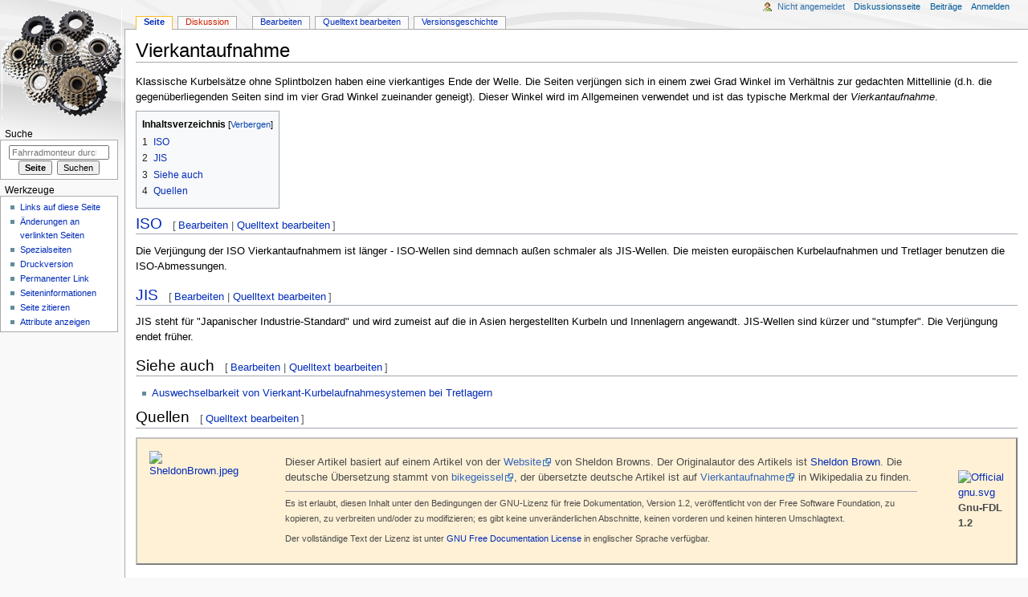

--- FILE ---
content_type: text/html; charset=UTF-8
request_url: https://www.fahrradmonteur.de/Vierkantaufnahme
body_size: 25076
content:

<!DOCTYPE html>
<html class="client-nojs" lang="de" dir="ltr">
<head>
<meta charset="UTF-8"/>
<title>Vierkantaufnahme – Fahrradmonteur</title>
<script>document.documentElement.className="client-js";RLCONF={"wgCanonicalNamespace":"","wgCanonicalSpecialPageName":!1,"wgNamespaceNumber":0,"wgPageName":"Vierkantaufnahme","wgTitle":"Vierkantaufnahme","wgCurRevisionId":23617,"wgRevisionId":23617,"wgArticleId":4555,"wgIsArticle":!0,"wgIsRedirect":!1,"wgAction":"view","wgUserName":null,"wgUserGroups":["*"],"wgCategories":["Antriebstechnik","Glossar"],"wgBreakFrames":!1,"wgPageContentLanguage":"de","wgPageContentModel":"wikitext","wgSeparatorTransformTable":[",\t.",".\t,"],"wgDigitTransformTable":["",""],"wgDefaultDateFormat":"dmy","wgMonthNames":["","Januar","Februar","März","April","Mai","Juni","Juli","August","September","Oktober","November","Dezember"],"wgMonthNamesShort":["","Jan.","Feb.","Mär.","Apr.","Mai","Jun.","Jul.","Aug.","Sep.","Okt.","Nov.","Dez."],"wgRelevantPageName":"Vierkantaufnahme","wgRelevantArticleId":4555,"wgRequestId":"076a80f5bd79ae7818c0d421","wgCSPNonce":!1,"wgIsProbablyEditable":!0,
"wgRelevantPageIsProbablyEditable":!0,"wgRestrictionEdit":[],"wgRestrictionMove":[],"wgMFDisplayWikibaseDescriptions":{"search":!1,"nearby":!1,"watchlist":!1,"tagline":!1},"wgMediaViewerOnClick":!0,"wgMediaViewerEnabledByDefault":!0,"wgVisualEditor":{"pageLanguageCode":"de","pageLanguageDir":"ltr","pageVariantFallbacks":"de"},"wgPageFormsTargetName":null,"wgPageFormsAutocompleteValues":[],"wgPageFormsAutocompleteOnAllChars":!1,"wgPageFormsFieldProperties":[],"wgPageFormsCargoFields":[],"wgPageFormsDependentFields":[],"wgPageFormsCalendarValues":[],"wgPageFormsCalendarParams":[],"wgPageFormsCalendarHTML":null,"wgPageFormsGridValues":[],"wgPageFormsGridParams":[],"wgPageFormsContLangYes":null,"wgPageFormsContLangNo":null,"wgPageFormsContLangMonths":[],"wgPageFormsHeightForMinimizingInstances":800,"wgPageFormsShowOnSelect":[],"wgPageFormsScriptPath":"/extensions/PageForms","edgValues":null,"wgPageFormsEDSettings":null,"wgAmericanDates":!1,"wgHeaderTabsTabIndexes":[
],"wgEditSubmitButtonLabelPublish":!1};RLSTATE={"site.styles":"ready","noscript":"ready","user.styles":"ready","user":"ready","user.options":"loading","user.tokens":"loading","mediawiki.legacy.shared":"ready","mediawiki.legacy.commonPrint":"ready","mediawiki.toc.styles":"ready","ext.visualEditor.desktopArticleTarget.noscript":"ready","ext.smw.style":"ready","ext.smw.tooltip.styles":"ready","mediawiki.skinning.interface":"ready","mediawiki.skinning.content.externallinks":"ready","skins.monobook.responsive":"ready"};RLPAGEMODULES=["ext.smw.style","ext.smw.tooltips","site","mediawiki.page.startup","mediawiki.page.ready","mediawiki.toc","mediawiki.searchSuggest","ext.semanticbreadcrumblinks","mmv.head","mmv.bootstrap.autostart","ext.visualEditor.desktopArticleTarget.init","ext.visualEditor.targetLoader","skins.monobook.mobile"];</script>
<script>(RLQ=window.RLQ||[]).push(function(){mw.loader.implement("user.options@1wzrr",function($,jQuery,require,module){/*@nomin*/mw.user.options.set({"variant":"de"});
});mw.loader.implement("user.tokens@tffin",function($,jQuery,require,module){/*@nomin*/mw.user.tokens.set({"editToken":"+\\","patrolToken":"+\\","watchToken":"+\\","csrfToken":"+\\"});
});});</script>
<link rel="stylesheet" href="/load.php?lang=de&amp;modules=ext.smw.style%7Cext.smw.tooltip.styles&amp;only=styles&amp;skin=monobook"/>
<link rel="stylesheet" href="/load.php?lang=de&amp;modules=ext.visualEditor.desktopArticleTarget.noscript%7Cmediawiki.legacy.commonPrint%2Cshared%7Cmediawiki.skinning.content.externallinks%7Cmediawiki.skinning.interface%7Cmediawiki.toc.styles%7Cskins.monobook.responsive&amp;only=styles&amp;skin=monobook"/>
<script async="" src="/load.php?lang=de&amp;modules=startup&amp;only=scripts&amp;raw=1&amp;skin=monobook"></script>
<!--[if lt IE 9]><link rel="stylesheet" href="/skins/MonoBook/resources/screen-desktop.css?74a6a" media="screen"/><![endif]--><!--[if IE 6]><link rel="stylesheet" href="/skins/MonoBook/resources/IE60Fixes.css?1208f" media="screen"/><![endif]--><!--[if IE 7]><link rel="stylesheet" href="/skins/MonoBook/resources/IE70Fixes.css?4e4d4" media="screen"/><![endif]-->
<meta name="ResourceLoaderDynamicStyles" content=""/>
<link rel="stylesheet" href="/load.php?lang=de&amp;modules=site.styles&amp;only=styles&amp;skin=monobook"/>
<meta name="generator" content="MediaWiki 1.34.2"/>
<meta name="viewport" content="width=device-width, initial-scale=1.0, user-scalable=yes, minimum-scale=0.25, maximum-scale=5.0"/>
<link rel="alternate" type="application/rdf+xml" title="Vierkantaufnahme" href="/index.php?title=Spezial:RDF_exportieren/Vierkantaufnahme&amp;xmlmime=rdf"/>
<link rel="alternate" type="application/x-wiki" title="Bearbeiten" href="/index.php?title=Vierkantaufnahme&amp;action=edit"/>
<link rel="edit" title="Bearbeiten" href="/index.php?title=Vierkantaufnahme&amp;action=edit"/>
<link rel="shortcut icon" href="/favicon.ico"/>
<link rel="search" type="application/opensearchdescription+xml" href="/opensearch_desc.php" title="Fahrradmonteur (de)"/>
<link rel="EditURI" type="application/rsd+xml" href="https://www.fahrradmonteur.de/api.php?action=rsd"/>
<!--[if lt IE 9]><script src="/resources/lib/html5shiv/html5shiv.js"></script><![endif]-->
</head>
<body class="mediawiki ltr sitedir-ltr capitalize-all-nouns mw-hide-empty-elt ns-0 ns-subject mw-editable page-Vierkantaufnahme rootpage-Vierkantaufnahme skin-monobook action-view"><div id="globalWrapper"><div id="column-content"><div id="content" class="mw-body" role="main"><a id="top"></a><div class="mw-indicators mw-body-content">
</div>
<h1 id="firstHeading" class="firstHeading" lang="de">Vierkantaufnahme</h1><div id="bodyContent" class="mw-body-content"><div id="siteSub">Aus Fahrradmonteur</div><div id="contentSub" lang="de" dir="ltr"></div><div id="jump-to-nav"></div><a href="#column-one" class="mw-jump-link">Zur Navigation springen</a><a href="#searchInput" class="mw-jump-link">Zur Suche springen</a><!-- start content --><div id="mw-content-text" lang="de" dir="ltr" class="mw-content-ltr"><div class="mw-parser-output"><p>Klassische Kurbelsätze ohne Splintbolzen haben eine vierkantiges Ende der Welle. Die Seiten verjüngen sich in einem zwei Grad Winkel im Verhältnis zur gedachten Mittellinie (d.h. die gegenüberliegenden Seiten sind im vier Grad Winkel zueinander geneigt).  Dieser Winkel wird im Allgemeinen verwendet und ist das typische Merkmal der <i>Vierkantaufnahme</i>.
</p>
<div id="toc" class="toc"><input type="checkbox" role="button" id="toctogglecheckbox" class="toctogglecheckbox" style="display:none" /><div class="toctitle" lang="de" dir="ltr"><h2>Inhaltsverzeichnis</h2><span class="toctogglespan"><label class="toctogglelabel" for="toctogglecheckbox"></label></span></div>
<ul>
<li class="toclevel-1 tocsection-1"><a href="#ISO"><span class="tocnumber">1</span> <span class="toctext">ISO</span></a></li>
<li class="toclevel-1 tocsection-2"><a href="#JIS"><span class="tocnumber">2</span> <span class="toctext">JIS</span></a></li>
<li class="toclevel-1 tocsection-3"><a href="#Siehe_auch"><span class="tocnumber">3</span> <span class="toctext">Siehe auch</span></a></li>
<li class="toclevel-1"><a href="#Quellen"><span class="tocnumber">4</span> <span class="toctext">Quellen</span></a></li>
</ul>
</div>

<h2><span class="mw-headline" id="ISO"><a href="/ISO" title="ISO">ISO</a></span><span class="mw-editsection"><span class="mw-editsection-bracket">[</span><a href="/index.php?title=Vierkantaufnahme&amp;veaction=edit&amp;section=1" class="mw-editsection-visualeditor" title="Abschnitt bearbeiten: ISO">Bearbeiten</a><span class="mw-editsection-divider"> | </span><a href="/index.php?title=Vierkantaufnahme&amp;action=edit&amp;section=1" title="Abschnitt bearbeiten: ISO">Quelltext bearbeiten</a><span class="mw-editsection-bracket">]</span></span></h2>
<p>Die Verjüngung der ISO Vierkantaufnahmem ist länger - ISO-Wellen sind demnach außen schmaler als JIS-Wellen. Die meisten europäischen Kurbelaufnahmen und Tretlager benutzen die ISO-Abmessungen.
</p>
<h2><span class="mw-headline" id="JIS"><a href="/JIS" title="JIS">JIS</a></span><span class="mw-editsection"><span class="mw-editsection-bracket">[</span><a href="/index.php?title=Vierkantaufnahme&amp;veaction=edit&amp;section=2" class="mw-editsection-visualeditor" title="Abschnitt bearbeiten: JIS">Bearbeiten</a><span class="mw-editsection-divider"> | </span><a href="/index.php?title=Vierkantaufnahme&amp;action=edit&amp;section=2" title="Abschnitt bearbeiten: JIS">Quelltext bearbeiten</a><span class="mw-editsection-bracket">]</span></span></h2>
<p>JIS steht für "Japanischer Industrie-Standard" und wird zumeist auf die in Asien hergestellten Kurbeln und Innenlagern angewandt. JIS-Wellen sind kürzer und "stumpfer". Die Verjüngung endet früher.
</p>
<h2><span class="mw-headline" id="Siehe_auch">Siehe auch</span><span class="mw-editsection"><span class="mw-editsection-bracket">[</span><a href="/index.php?title=Vierkantaufnahme&amp;veaction=edit&amp;section=3" class="mw-editsection-visualeditor" title="Abschnitt bearbeiten: Siehe auch">Bearbeiten</a><span class="mw-editsection-divider"> | </span><a href="/index.php?title=Vierkantaufnahme&amp;action=edit&amp;section=3" title="Abschnitt bearbeiten: Siehe auch">Quelltext bearbeiten</a><span class="mw-editsection-bracket">]</span></span></h2>
<ul><li><a href="/Auswechselbarkeit_von_Vierkant-Kurbelaufnahmesystemen_bei_Tretlagern" title="Auswechselbarkeit von Vierkant-Kurbelaufnahmesystemen bei Tretlagern">Auswechselbarkeit von Vierkant-Kurbelaufnahmesystemen bei Tretlagern</a></li></ul>
<h2><span class="mw-headline" id="Quellen">Quellen</span><span class="mw-editsection"><span class="mw-editsection-bracket">[</span><a href="/index.php?title=Vorlage:ArtikelSB&amp;action=edit&amp;section=T-1" title="Abschnitt bearbeiten: ">Quelltext bearbeiten</a><span class="mw-editsection-bracket">]</span></span></h2>
<div style="background: #fff1d6; color:#4a4a4a; padding: 12px; border: 2px solid silver; border-right: 2px solid gray; border-bottom: 2px solid gray;">
<table width="100%">
<tbody><tr>
<td valign="top">
<div class="floatleft"><a href="/Datei:SheldonBrown.jpeg" class="image"><img alt="SheldonBrown.jpeg" src="https://upload.wikimedia.org/wikipedia/commons/0/00/SheldonBrown.jpeg" decoding="async" width="80" height="107" data-file-width="1200" data-file-height="1600" /></a></div>
</td>
<td valign="top" style="padding-left:48px; padding-right:48px;">
<p>Dieser Artikel basiert auf einem Artikel von der <a class="external text" href="http://www.sheldonbrown.com/">Website</a> von Sheldon Browns. Der Originalautor des Artikels ist <a href="/Sheldon_Brown" title="Sheldon Brown">Sheldon Brown</a>. Die deutsche Übersetzung stammt von <a class="external text" href="http://wikipedalia.com/index.php?title=Benutzer:Bikegeissel">bikegeissel</a>, der übersetzte deutsche Artikel ist auf <a class="external text" href="http://www.wikipedalia.com/index.php?title=Vierkantaufnahme">Vierkantaufnahme</a> in Wikipedalia zu finden.
<br />
</p>
<hr />
<p><small>
Es ist erlaubt, diesen Inhalt unter den Bedingungen der GNU-Lizenz für freie Dokumentation, Version 1.2, veröffentlicht von der Free Software Foundation, zu kopieren, zu verbreiten und/oder zu modifizieren; es gibt keine unveränderlichen Abschnitte, keinen vorderen und keinen hinteren Umschlagtext.
</small></p><p><small>Der vollständige Text der Lizenz ist unter <a href="/GNU_Free_Documentation_License" title="GNU Free Documentation License">GNU Free Documentation License</a> in englischer Sprache verfügbar.
</small>
</p>
</td>
<td>
<p><a href="/Datei:Official_gnu.svg" class="image"><img alt="Official gnu.svg" src="https://upload.wikimedia.org/wikipedia/commons/thumb/3/39/Official_gnu.svg/langde-120px-Official_gnu.svg.png" decoding="async" width="100" height="100" srcset="https://upload.wikimedia.org/wikipedia/commons/thumb/3/39/Official_gnu.svg/langde-250px-Official_gnu.svg.png 1.5x" data-file-width="563" data-file-height="563" /></a><br /><b>Gnu-FDL 1.2</b>
</p>
</td>
</tr>
</tbody></table>
</div>
<div style="text-align:center;">
<p><script async src="//pagead2.googlesyndication.com/pagead/js/adsbygoogle.js"></script>
<!-- 2017-2b -->
<ins class="adsbygoogle"
     style="display:inline-block;width:336px;height:280px"
     data-ad-client="ca-pub-3017055699108854"
     data-ad-slot="4085595920"></ins>
<script>
(adsbygoogle = window.adsbygoogle || []).push({});
</script>
</p>
</div>
<center>
</center>
<!-- 
NewPP limit report
Cached time: 20260120200709
Cache expiry: 86400
Dynamic content: false
Complications: []
[SMW] In‐text annotation parser time: 0.007 seconds
CPU time usage: 0.091 seconds
Real time usage: 0.101 seconds
Preprocessor visited node count: 28/1000000
Preprocessor generated node count: 0/1000000
Post‐expand include size: 1527/2097152 bytes
Template argument size: 0/2097152 bytes
Highest expansion depth: 4/40
Expensive parser function count: 0/100
Unstrip recursion depth: 0/20
Unstrip post‐expand size: 493/5000000 bytes
-->
<!--
Transclusion expansion time report (%,ms,calls,template)
100.00%   14.508      1 Vorlage:ArtikelSB
100.00%   14.508      1 -total
 22.97%    3.333      1 Vorlage:Adsense-4
 19.64%    2.850      1 Vorlage:Adsense-0
 18.50%    2.684      1 Vorlage:Kalenderblock
-->

<!-- Saved in parser cache with key dbfahrradmonteur-fm_:pcache:idhash:4555-0!canonical and timestamp 20260120200709 and revision id 23617
 -->
</div></div><div class="printfooter">
Abgerufen von „<a dir="ltr" href="https://www.fahrradmonteur.de/index.php?title=Vierkantaufnahme&amp;oldid=23617">https://www.fahrradmonteur.de/index.php?title=Vierkantaufnahme&amp;oldid=23617</a>“</div>
<div id="catlinks" class="catlinks" data-mw="interface"><div id="mw-normal-catlinks" class="mw-normal-catlinks"><a href="/Spezial:Kategorien" title="Spezial:Kategorien">Kategorien</a>: <ul><li><a href="/Kategorie:Antriebstechnik" title="Kategorie:Antriebstechnik">Antriebstechnik</a></li><li><a href="/Kategorie:Glossar" title="Kategorie:Glossar">Glossar</a></li></ul></div></div><!-- end content --><div class="visualClear"></div></div></div><div class="visualClear"></div></div><div id="column-one" lang="de" dir="ltr"><h2>Navigationsmenü</h2><div role="navigation" class="portlet" id="p-cactions" aria-labelledby="p-cactions-label"><h3 id="p-cactions-label" lang="de" dir="ltr">Seitenaktionen</h3><div class="pBody"><ul lang="de" dir="ltr"><li id="ca-nstab-main" class="selected"><a href="/Vierkantaufnahme" title="Seiteninhalt anzeigen [c]" accesskey="c">Seite</a></li><li id="ca-talk" class="new"><a href="/index.php?title=Diskussion:Vierkantaufnahme&amp;action=edit&amp;redlink=1" rel="discussion" title="Diskussion zum Seiteninhalt (Seite nicht vorhanden) [t]" accesskey="t">Diskussion</a></li><li id="ca-ve-edit"><a href="/index.php?title=Vierkantaufnahme&amp;veaction=edit" title="Diese Seite mit dem VisualEditor bearbeiten [v]" accesskey="v">Bearbeiten</a></li><li id="ca-edit" class="collapsible"><a href="/index.php?title=Vierkantaufnahme&amp;action=edit" title="Diese Seite bearbeiten [e]" accesskey="e">Quelltext bearbeiten</a></li><li id="ca-history"><a href="/index.php?title=Vierkantaufnahme&amp;action=history" title="Frühere Versionen dieser Seite [h]" accesskey="h">Versionsgeschichte</a></li></ul></div></div><div role="navigation" class="portlet" id="p-cactions-mobile" aria-labelledby="p-cactions-mobile-label"><h3 id="p-cactions-mobile-label" lang="de" dir="ltr">Seitenaktionen</h3><div class="pBody"><ul lang="de" dir="ltr"><li id="ca-nstab-main-mobile" class="selected"><a href="/Vierkantaufnahme" title="Seite">Seite</a></li><li id="ca-talk-mobile" class="new"><a href="/index.php?title=Diskussion:Vierkantaufnahme&amp;action=edit&amp;redlink=1" rel="discussion" title=" (Seite nicht vorhanden)">Diskussion</a></li><li id="ca-more"><a href="#p-cactions">Mehr</a></li><li id="ca-tools"><a href="#p-tb" title="Werkzeuge">Werkzeuge</a></li></ul></div></div><div role="navigation" class="portlet" id="p-personal" aria-labelledby="p-personal-label"><h3 id="p-personal-label" lang="de" dir="ltr">Meine Werkzeuge</h3><div class="pBody"><ul lang="de" dir="ltr"><li id="pt-anonuserpage">Nicht angemeldet</li><li id="pt-anontalk"><a href="/Spezial:Meine_Diskussionsseite" title="Diskussion über Änderungen von dieser IP-Adresse [n]" accesskey="n">Diskussionsseite</a></li><li id="pt-anoncontribs"><a href="/Spezial:Meine_Beitr%C3%A4ge" title="Eine Liste der Bearbeitungen, die von dieser IP-Adresse gemacht wurden [y]" accesskey="y">Beiträge</a></li><li id="pt-login"><a href="/index.php?title=Spezial:Anmelden&amp;returnto=Vierkantaufnahme" title="Sich anzumelden wird gerne gesehen, ist jedoch nicht zwingend erforderlich. [o]" accesskey="o">Anmelden</a></li></ul></div></div><div class="portlet" id="p-logo" role="banner"><a href="/Main_Page" class="mw-wiki-logo" title="Hauptseite"></a></div><div id="sidebar"><div role="search" class="portlet" id="p-search"><h3 id="p-search-label" lang="de" dir="ltr"><label for="searchInput">Suche</label></h3><div class="pBody" id="searchBody"><form action="/index.php" id="searchform"><input type="hidden" value="Spezial:Suche" name="title"/><input type="search" name="search" placeholder="Fahrradmonteur durchsuchen" title="Fahrradmonteur durchsuchen [f]" accesskey="f" id="searchInput"/><input type="submit" name="go" value="Seite" title="Gehe direkt zu der Seite mit genau diesem Namen, falls sie vorhanden ist." id="searchGoButton" class="searchButton"/>  <input type="submit" name="fulltext" value="Suchen" title="Suche nach Seiten, die diesen Text enthalten" id="mw-searchButton" class="searchButton"/></form></div></div><div role="navigation" class="portlet" id="p-tb" aria-labelledby="p-tb-label"><h3 id="p-tb-label" lang="de" dir="ltr">Werkzeuge</h3><div class="pBody"><ul lang="de" dir="ltr"><li id="t-whatlinkshere"><a href="/Spezial:Linkliste/Vierkantaufnahme" title="Liste aller Seiten, die hierher verlinken [j]" accesskey="j">Links auf diese Seite</a></li><li id="t-recentchangeslinked"><a href="/Spezial:%C3%84nderungen_an_verlinkten_Seiten/Vierkantaufnahme" rel="nofollow" title="Letzte Änderungen an Seiten, die von hier verlinkt sind [k]" accesskey="k">Änderungen an verlinkten Seiten</a></li><li id="t-specialpages"><a href="/Spezial:Spezialseiten" title="Liste aller Spezialseiten [q]" accesskey="q">Spezialseiten</a></li><li id="t-print"><a href="/index.php?title=Vierkantaufnahme&amp;printable=yes" rel="alternate" title="Druckansicht dieser Seite [p]" accesskey="p">Druckversion</a></li><li id="t-permalink"><a href="/index.php?title=Vierkantaufnahme&amp;oldid=23617" title="Dauerhafter Link zu dieser Seitenversion">Permanenter Link</a></li><li id="t-info"><a href="/index.php?title=Vierkantaufnahme&amp;action=info" title="Weitere Informationen über diese Seite">Seiten­informationen</a></li><li id="t-cite"><a href="/index.php?title=Spezial:Zitierhilfe&amp;page=Vierkantaufnahme&amp;id=23617" title="Hinweise, wie diese Seite zitiert werden kann">Seite zitieren</a></li><li id="t-smwbrowselink"><a href="/Spezial:Durchsuchen/:Vierkantaufnahme" rel="search">Attribute anzeigen</a></li></ul></div></div></div><a href="#sidebar" title="Navigation" class="menu-toggle" id="sidebar-toggle"></a><a href="#p-personal" title="Benutzerwerkzeuge" class="menu-toggle" id="p-personal-toggle"></a><a href="#globalWrapper" title="Zurück nach oben" class="menu-toggle" id="globalWrapper-toggle"></a></div><!-- end of the left (by default at least) column --><div class="visualClear"></div><div id="footer" role="contentinfo" lang="de" dir="ltr"><div id="f-poweredbyico" class="footer-icons"><a href="https://www.mediawiki.org/"><img src="/resources/assets/poweredby_mediawiki_88x31.png" alt="Powered by MediaWiki" srcset="/resources/assets/poweredby_mediawiki_132x47.png 1.5x, /resources/assets/poweredby_mediawiki_176x62.png 2x" width="88" height="31"/></a><a href="http://www.roletschek.at"><img src="/images/4/47/C-roletschek.png" alt="Alle Rechte vorbehalten 2002-2017 Ralf Roletschek (sofern nicht anders gekennzeichnet)" width="88" height="31"/></a><a href="https://www.semantic-mediawiki.org/wiki/Semantic_MediaWiki"><img src="[data-uri]" alt="Powered by Semantic MediaWiki" class="smw-footer" width="88" height="31"/></a></div><ul id="f-list"><li id="lastmod"> </li><li id="privacy"><a href="/Fahrradmonteur:Datenschutz" class="mw-redirect" title="Fahrradmonteur:Datenschutz">Datenschutz</a></li><li id="about"><a href="/Fahrradmonteur:%C3%9Cber_Fahrradmonteur" class="mw-redirect" title="Fahrradmonteur:Über Fahrradmonteur">Über Fahrradmonteur</a></li><li id="disclaimer"><a href="/Fahrradmonteur:Impressum" class="mw-redirect" title="Fahrradmonteur:Impressum">Haftungsausschluss</a></li><li id="mobileview"><a href="https://www.fahrradmonteur.de/index.php?title=Vierkantaufnahme&amp;mobileaction=toggle_view_mobile" class="noprint stopMobileRedirectToggle">Mobile Ansicht</a></li></ul></div></div>
<script>(RLQ=window.RLQ||[]).push(function(){mw.config.set({"wgPageParseReport":{"smw":{"limitreport-intext-parsertime":0.007},"limitreport":{"cputime":"0.091","walltime":"0.101","ppvisitednodes":{"value":28,"limit":1000000},"ppgeneratednodes":{"value":0,"limit":1000000},"postexpandincludesize":{"value":1527,"limit":2097152},"templateargumentsize":{"value":0,"limit":2097152},"expansiondepth":{"value":4,"limit":40},"expensivefunctioncount":{"value":0,"limit":100},"unstrip-depth":{"value":0,"limit":20},"unstrip-size":{"value":493,"limit":5000000},"timingprofile":["100.00%   14.508      1 Vorlage:ArtikelSB","100.00%   14.508      1 -total"," 22.97%    3.333      1 Vorlage:Adsense-4"," 19.64%    2.850      1 Vorlage:Adsense-0"," 18.50%    2.684      1 Vorlage:Kalenderblock"]},"cachereport":{"timestamp":"20260120200709","ttl":86400,"transientcontent":false}}});});</script>
<script type="text/javascript">
var gaJsHost = (("https:" == document.location.protocol) ? "https://ssl." : "http://www.");
document.write(unescape("%3Cscript src='" + gaJsHost + "google-analytics.com/ga.js' type='text/javascript'%3E%3C/script%3E"));
</script>
<script type="text/javascript">
var pageTracker = _gat._getTracker("UA-423424-1");
pageTracker._trackPageview();
</script>
<script>(RLQ=window.RLQ||[]).push(function(){mw.config.set({"wgBackendResponseTime":378});});</script></body></html>

--- FILE ---
content_type: text/html; charset=utf-8
request_url: https://www.google.com/recaptcha/api2/aframe
body_size: 266
content:
<!DOCTYPE HTML><html><head><meta http-equiv="content-type" content="text/html; charset=UTF-8"></head><body><script nonce="MXernNvU-ocdejff-oW5XQ">/** Anti-fraud and anti-abuse applications only. See google.com/recaptcha */ try{var clients={'sodar':'https://pagead2.googlesyndication.com/pagead/sodar?'};window.addEventListener("message",function(a){try{if(a.source===window.parent){var b=JSON.parse(a.data);var c=clients[b['id']];if(c){var d=document.createElement('img');d.src=c+b['params']+'&rc='+(localStorage.getItem("rc::a")?sessionStorage.getItem("rc::b"):"");window.document.body.appendChild(d);sessionStorage.setItem("rc::e",parseInt(sessionStorage.getItem("rc::e")||0)+1);localStorage.setItem("rc::h",'1768992129062');}}}catch(b){}});window.parent.postMessage("_grecaptcha_ready", "*");}catch(b){}</script></body></html>